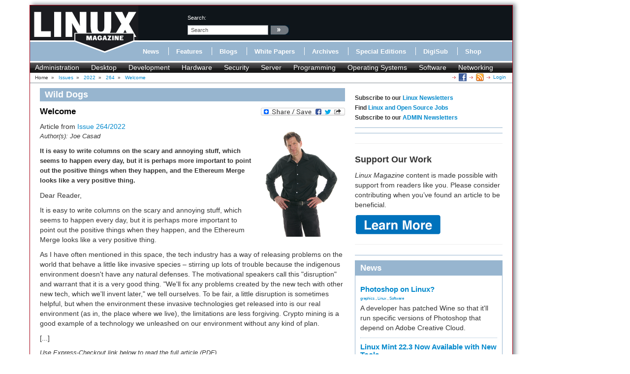

--- FILE ---
content_type: text/html; charset=utf-8
request_url: https://www.linux-magazine.com/index.php/Issues/2022/264/Welcome
body_size: 9645
content:
<!DOCTYPE html>
<html xmlns="http://www.w3.org/1999/xhtml" xml:lang="en-US" lang="en-US" xmlns:fb="http://www.facebook.com/2008/fbml">
<head>        
    



                        	            <meta name="author" content="Joe Casad" />

    





<title>Welcome &raquo; Linux Magazine</title>
        	            
    <link rel="canonical" href="http://www.linux-magazine.com/Issues/2022/264/Welcome" />
<meta name="description" content="It is easy to write columns on the scary and annoying stuff, which seems to happen every day, but it is perhaps more important to point out the pos..." />
<meta http-equiv="Content-Type" content="text/html; charset=utf-8" /><meta name="viewport" content="width=device-width, initial-scale=1.0" />


<meta name="revisit-after" content="1 days">

<meta property="og:description" content="It is easy to write columns on the scary and annoying stuff, which seems to happen every day, but it is perhaps more important to point out the pos..." />
<meta property="og:title" content="Welcome &raquo; Linux Magazine" />
<meta property="og:url" content="http://www.linux-magazine.com/Issues/2022/264/Welcome" />
<meta property="og:site_name" content="Linux Magazine" />


    <meta property="og:image" content="http://www.linux-magazine.com/design/linux_magazin_en/images/OGLogo.png" />
    <meta property="og:image:width" content="489" />
    <meta property="og:image:height" content="200" />
    <meta property="og:image:type" content="image/png" />
    <link rel="image_src" href="http://www.linux-magazine.com/design/linux_magazin_en/images/OGLogo.png" />

<!--[if lt IE 9 ]>
    <meta http-equiv="X-UA-Compatible" content="IE=8,chrome=1" />
<![endif]-->

<link rel="Alternate" type="application/rss+xml" title="RSS" href="/index.php/rss/feed/news" />
<link rel="Shortcut icon" href="/extension/lnm/design/linux_magazin_en/images/favicon.ico" type="image/x-icon" />


        <link rel="stylesheet" type="text/css" href="/var/linux_magazin/cache/public/stylesheets/08e5641c32e9fca06269b9f2cdb8cf54_all.css" />




<script defer data-api="/api/event" data-domain="linux-magazine.com" src="/js/script.js"></script>

<script type='text/javascript'><!--//<![CDATA[
    
	var ados_keywords = ados_keywords || [];
	if( location.protocol=='https:' ) {
	    ados_keywords.push('T:SSL');
	}
	else {
	    ados_keywords.push('T:HTTP');
	}
    

    	ados_keywords.push('S:Subpage');
    
        	    
    
//]]>--></script>
<script type='text/javascript'><!--//<![CDATA[
    
    function browserWidth() {
	var myWidth = 0;
	if( typeof( window.innerWidth ) == 'number' ) {
	    //Non-IE
	    myWidth = window.innerWidth;
	}
	else if( document.documentElement && document.documentElement.clientWidth ) {
	    //IE 6+ in 'standards compliant mode'
	    myWidth = document.documentElement.clientWidth;
	}
	else if( document.body && document.body.clientWidth ) {
	    //IE 4 compatible
	    myWidth = document.body.clientWidth;
	}
	return myWidth;
    }
    
//]]>--></script>

    
	<script type="text/javascript">
	    var p="http",d="static";
	    if(document.location.protocol=="https:"){p+="s";d="engine";}
	    var z=document.createElement("script");
	    z.type="text/javascript";
	    z.async=true;
	    z.src=p+"://"+d+".adzerk.net/ados.js";
	    var s=document.getElementsByTagName("script")[0];
	    s.parentNode.insertBefore(z,s);
	</script>
    

                <script type='text/javascript'><!--//<![CDATA[

	
	    var ados = ados || {};
	    ados.run = ados.run || [];
	    ados.run.push(function() {
	

	ados_setKeywords(ados_keywords.join(', '));

		    		    		    						    								    ados_add_placement(4669,20977,"zerkbanner_rectangle",5);
					    		    		    		    		    	
            
            if (browserWidth() >= 768)
            {
                ados_add_placement(
                    4669,
                    20977,
                    "zerkbanner_leaderboard",
                    4).setZone(16033);
            }            
            else {
                ados_add_placement(
                    4669,
                    20977,
                    "zerkbanner_mobile_top",
                    23).setZone();
            }                    
            
            ados_add_placement(
                4669,
                20977,
                "zerkbanner_rectangle",
                5 ).setZone(16034);

        
            
            if (browserWidth() >= 979)
            {
                ados_add_placement(
                    4669,
                    20977,
                    "zerkbanner_skyscraper",
                    6).setZone(16035);
            }                    
            
            if (browserWidth() >= 979)
            {
                ados_add_placement(
                    4669,
                    20977,
                    "zerkbanner_skyscraper_2",
                    6).setZone(16036);
            }                    
            
            ados_add_placement(
                4669,
                20977,
                "zerkbanner_bottom_full",
                [3,20] ).setZone(16097);

        
            
            ados_add_placement(
                4669,
                20977,
                "zerkbanner_masthead",
                20 ).setZone(16206);

        
            
            ados_add_placement(
                4669,
                20977,
                "zerkbanner_button_2",
                14 ).setZone(16097);

        
            
            ados_add_placement(
                4669,
                20977,
                "zerkbanner_left_menue_button",
                14 ).setZone(16204);

        
            
            ados_add_placement(
                4669,
                20977,
                "zerkbanner_var_zone",
                20 ).setZone(16205);

        
            
            ados_add_placement(
                4669,
                20977,
                "zerkbanner_tracking",
                20 ).setZone(20871);

        
    
	ados_load();
    
	});
    
    //]]>--></script>
</head>
<body>
<div id="Body">
    
	
    <div class="leaderboard span12">
        <!-- Aqua Ad Server Asynchronous JS Tag - Generated with Revive Adserver v5.5.2 -->
        <ins data-revive-zoneid="12070" data-revive-id="fa8c6c9da7f33852f7097c4a94da1070"></ins>
        <script async src="//servedby.aqua-adserver.com/asyncjs.php"></script>
    </div>
    <div id="Skyscraper" class="hidden-phone hidden-tablet">
        <div class="skyscraper hidden-phone hidden-tablet">
            <!-- Aqua Ad Server Asynchronous JS Tag - Generated with Revive Adserver v5.5.2 -->
            <ins data-revive-zoneid="12080" data-revive-id="fa8c6c9da7f33852f7097c4a94da1070"></ins>
            <script async src="//servedby.aqua-adserver.com/asyncjs.php"></script>
        </div>
        <div class="skyscraper_2 hidden-phone hidden-tablet">
            <!-- Aqua Ad Server Asynchronous JS Tag - Generated with Revive Adserver v5.5.2 -->
            <ins data-revive-zoneid="12081" data-revive-id="fa8c6c9da7f33852f7097c4a94da1070"></ins>
            <script async src="//servedby.aqua-adserver.com/asyncjs.php"></script>
        </div>
    </div>

    <div id="Stage">
	<header>
	    <div class="container">
		<div class="row">
		    <div class="span12">
			<div class="row" id="HeaderTop">
			    <div class="span3" id="Logo">
				<a href="/index.php"><img src="/extension/lnm/design/linux_magazin_en/images/LinuxInt-outline_220-97.png" title="" alt="" /></a>			    </div>
			    <div class="span9" id="HeaderRight">
				<div class="row">
				    <div class="span1">
					&nbsp;
				    </div>

				    <div class="span3" id="Search">
					<div id="searchbox">
    <form action="/index.php/content/search">
	<label>search:</label>
        <input  onfocus="if (value == 'search') {value=''}" onblur="if (value== '') {value='search'}"  name="SearchText" value="search" id="searchtext" class="input_top" type="text" />
		    <input onclick="_gaq.push(['_trackEvent', 'header-search', 'search', 'image-link'])" type="image" class="searchimage" src="/extension/lnm/design/linux_magazin_en/images/icons/pfeil_schwarz.gif" alt="search:" />
			<div id="header-autocomplete-rs"></div>
    </form>
</div>


<script type="text/javascript">
jQuery('#header-autocomplete-rs').css('width', jQuery('input#searchtext').width() + 60);
var autocomplete = new eZAJAXAutoComplete({    url: '/index.php/ezjscore/call/ezfind::autocomplete',
    inputid: 'searchtext',
    containerid: 'header-autocomplete-rs',
    minquerylength: 2,
    resultlimit: 10});
</script>
				    </div>
				    <div class="span2 hidden-tablet hidden-phone" id="Claim">
					            <div id="zerkbanner_button_2" class="hidden-tablet hidden-phone button_2">
        
    
</div>				    </div>
				</div>
				<div class="row">
				    <div class="span12" id="Menue">
					
<ul>
    		    		
		    <li><a onclick="_gaq.push(['_trackEvent', 'menue', 'Online/News', 'text-link'])" href="/index.php/Online/News" class="toplinks ">News</a></li>			    <li class="delimiter"></li>		    		
		    <li><a onclick="_gaq.push(['_trackEvent', 'menue', 'Online/Features', 'text-link'])" href="/index.php/Online/Features" class="toplinks ">Features</a></li>			    <li class="delimiter"></li>		    		
		    <li><a onclick="_gaq.push(['_trackEvent', 'menue', 'Online/Blogs', 'text-link'])" href="/index.php/Online/Blogs" class="toplinks ">Blogs</a></li>			    <li class="delimiter"></li>		    		
		    <li><a onclick="_gaq.push(['_trackEvent', 'menue', 'Online/White-Papers', 'text-link'])" href="/index.php/Online/White-Papers" class="toplinks ">White Papers</a></li>			    <li class="delimiter"></li>		    		
		    <li><a onclick="_gaq.push(['_trackEvent', 'menue', 'Issues', 'text-link'])" href="/index.php/Issues" class="toplinks active">Archives</a></li>			    <li class="delimiter"></li>		    		
		    <li><a onclick="_gaq.push(['_trackEvent', 'menue', 'Resources/Special-Editions', 'text-link'])" href="/index.php/Resources/Special-Editions" class="toplinks ">Special Editions</a></li>			    <li class="delimiter"></li>		    		
		    <li><a onclick="_gaq.push(['_trackEvent', 'menue', 'lnmshop/start', 'text-link'])" href="/index.php/lnmshop/start" class="toplinks ">DigiSub</a></li>			    <li class="delimiter"></li>		    		
		    <li><a onclick="_gaq.push(['_trackEvent', 'menue', 'http://www.sparkhaus-shop.com?utm_source=LPM&utm_medium=Link&utm_campaign=SHOP', 'text-link'])" href="http://www.sparkhaus-shop.com?utm_source=LPM&amp;utm_medium=Link&amp;utm_campaign=SHOP" target="_blank" class="toplinks ">Shop</a></li>			    </ul>
				    </div>
				</div>
			    </div>
			</div>
			<div class="row" id="Tagmenue">
			    <div class="span12">
				                    <ul class="level1">
		    <li class="menu-level-0">        	<a onclick="_gaq.push(['_trackEvent', 'tagmenue', '[1] Administration', 'text-link'])" href="/index.php/tags/view/administration">Administration</a>
        </li>
		    <li class="menu-level-0">        	<a onclick="_gaq.push(['_trackEvent', 'tagmenue', '[1] Desktop', 'text-link'])" href="/index.php/tags/view/desktop">Desktop</a>
        </li>
		    <li class="menu-level-0">        	<a onclick="_gaq.push(['_trackEvent', 'tagmenue', '[1] Development', 'text-link'])" href="/index.php/tags/view/web+development">Development</a>
        </li>
		    <li class="menu-level-0">        	<a onclick="_gaq.push(['_trackEvent', 'tagmenue', '[1] Hardware', 'text-link'])" href="/index.php/tags/view/hardware">Hardware</a>
        </li>
		    <li class="menu-level-0">        	<a onclick="_gaq.push(['_trackEvent', 'tagmenue', '[1] Security', 'text-link'])" href="/index.php/tags/view/security">Security</a>
        </li>
		    <li class="menu-level-0">        	<a onclick="_gaq.push(['_trackEvent', 'tagmenue', '[1] Server', 'text-link'])" href="/index.php/tags/view/administration/server">Server</a>
        </li>
		    <li class="menu-level-0">        	<a onclick="_gaq.push(['_trackEvent', 'tagmenue', '[1] Programming', 'text-link'])" href="/index.php/tags/view/programming">Programming</a>
        </li>
		    <li class="menu-level-0">        	<a onclick="_gaq.push(['_trackEvent', 'tagmenue', '[1] Operating Systems', 'text-link'])" href="/index.php/tags/view/operating systems">Operating Systems</a>
        </li>
		    <li class="menu-level-0">        	<a onclick="_gaq.push(['_trackEvent', 'tagmenue', '[1] Software', 'text-link'])" href="/index.php/tags/view/software">Software</a>
        </li>
		    <li class="menu-level-0">        	<a onclick="_gaq.push(['_trackEvent', 'tagmenue', '[1] Networking', 'text-link'])" href="/index.php/tags/view/networking">Networking</a>
        </li>
	    </ul>
        
			    </div>
			</div>
			<div class="row">
			    <div class="span12" id="Breadcrumb">
				<div itemscope itemtype="http://data-vocabulary.org/Breadcrumb">

    
        		    Home
        	            	    		&nbsp;<span class="separator">&#187;</span>&nbsp;
	    			    	    
	    
	    	    	    	    	        	        <a class="path" href="/index.php/Issues" itemprop="url"><span itemprop="title">Issues</span></a>
	    		            	    		&nbsp;<span class="separator">&#187;</span>&nbsp;
	    			    	    
	    
	    	    	    	    	        	        <a class="path" href="/index.php/Issues/2022" itemprop="url"><span itemprop="title">2022</span></a>
	    		            	    		&nbsp;<span class="separator">&#187;</span>&nbsp;
	    			    	    
	    
	    	    	    	    	        	        <a class="path" href="/index.php/Issues/2022/264" itemprop="url"><span itemprop="title">264</span></a>
	    		            	    		&nbsp;<span class="separator">&#187;</span>&nbsp;
	    			    	    
	    
	    	    	    	    	        <a class="path" href="#" itemprop="url"><span itemprop="title">Welcome</span></a>
	    		                    <div class="link">
			    <a class="login" href="/index.php/user/login" title="Logout">Login</a>
	    </div><div class="link"><a href="/index.php/rss/feed/lmi_news" title="The latest Linux and Open Source News" target="_blank"><img src="/extension/bootstrap/design/bootstrap/images/icons/feedIcon16.png" width="16" height="16" alt="The latest Linux and Open Source News"/></a></div><div class="link"><a href="https://www.facebook.com/linuxpromagazine" target="_blank" title="Linux Magazine on Facebook"><img src="/extension/bootstrap/design/bootstrap/images/facebook_icon.png" width="16" height="16" alt="Linux Magazine on Facebook"/></a></div></div>
			    </div>
			</div>
		    </div>
		</div>
	    </div>
	</header>
	    <div class="container" id="mainContent">		<div id="main-position" class="row">
		    
            <!-- Aqua Ad Server Asynchronous JS Tag - Generated with Revive Adserver v5.5.2 -->
            <ins data-revive-zoneid="12104" data-revive-id="fa8c6c9da7f33852f7097c4a94da1070"></ins>
            <script async src="//servedby.aqua-adserver.com/asyncjs.php"></script>
		</div>
		<div class="row">
		    					    		    			<div id="ContentLeft" class="span8">
			    
<div class="full article">
    <h2>
		        Wild Dogs	    </h2>
    <div class="full-content">
		    <div class="social_bookmarks">
    <div style="display: inline; padding-top: 5px;">
	<a class="FlattrButton" style="display:none;" title="Welcome" rev="flattr;uid:lnmusa;button:compact;category:text;tags:linux,magazine,linux-magazine;" href="http://www.linux-magazine.com/Issues/2022/264/Welcome">
	    It is easy to write columns on the scary and annoying stuff, which seems to happen every day, but it is perhaps more important to point out the positive things when they happen, and the Ethereum Merge looks like a very positive thing.
	</a>
    </div>
    <a class="a2a_dd" href="http://www.addtoany.com/share_save?linkurl=http%3A%2F%2Fwww.linux-magazin.de%2F&amp;linkname=linux-magazine.com"><img src="http://static.addtoany.com/buttons/share_save_171_16.png" width="171" height="16" border="0" alt="Share"/></a>
    
	<script type="text/javascript">
	    var a2a_config = a2a_config || {};
	    a2a_config.linkname = "Welcome";
	    a2a_config.linkurl = "https://www.linux-magazine.com/index.php/Issues/2022/264/Welcome";
	</script>
	<script type="text/javascript" src="http://static.addtoany.com/menu/page.js"></script>
    
</div>

	    <h1>    Welcome</h1>
	    		<div class="leadimage">
		    




            
 
    
    




        	<img src="/var/linux_magazin/storage/images/issues/2022/264/welcome/casad_joe_2.png/812102-1-eng-US/Casad_Joe_2.png1_medium.png" itemprop="image" alt="">
        		    		</div>
	    	    	    	        <div class="attribute-issue">
		    Article from <a href="/index.php/Issues/2022/264">Issue 264/2022</a>
	        </div>
	    	    		

                <div class="author">
		    	    	    	    	    	    			    	    

	    Author(s): 	    		<span class="author" itemprop="author">Joe Casad</span>
	    	    	    </div>
	    	    <div class="article_intro">
		    <p>It is easy to write columns on the scary and annoying stuff, which seems to happen every day, but it is perhaps more important to point out the positive things when they happen, and the Ethereum Merge looks like a very positive thing.</p>
	    </div>
			    	    	    	            	<div class="article_body">
        	    <p>Dear Reader,</p><p>It is easy to write columns on the scary and annoying stuff, which seems to happen every day, but it is perhaps more important to point out the positive things when they happen, and the Ethereum Merge looks like a very positive thing.</p><p>As I have often mentioned in this space, the tech industry has a way of releasing problems on the world that behave a little like invasive species – stirring up lots of trouble because the indigenous environment doesn't have any natural defenses. The motivational speakers call this &quot;disruption&quot; and warrant that it is a very good thing. &quot;We'll fix any problems created by the new tech with other new tech, which we'll invent later,&quot; we tell ourselves. To be fair, a little disruption is sometimes helpful, but when the environment these invasive technologies get released into is our real environment (as in, the place where we live), the limitations are less forgiving. Crypto mining is a good example of a technology we unleashed on our environment without any kind of plan.</p>
        	    <p>[...]</p>
        	    <div class="attribute-advice">Use Express-Checkout link below to read the full article (PDF).</div>
        	</div>
	    		        <div id="articlebox">

		    <div class="articlebox row">
		<h2>Buy this article as PDF</h2>
		<div class="span8">
		    <div class="row express">
			<div class="span2 description">Express-Checkout as PDF</div>
			<div class="span2">
			    			</div>
			<div class="span2">
			    Price $2.95<br/> <span class="vat">(incl. VAT)</span>
			</div>
			<div class="span2">
			    
	
				
	<form action="https://www.paypal.com/cgi-bin/webscr" method="POST" target="_blank">
	<INPUT TYPE="hidden" name="charset" value="utf-8">
	<input type="hidden" name="cmd" value="_xclick">
	<input type="hidden" name="business" value="payment@linuxnewmedia.com">
	<input type="hidden" name="item_name" value="[LMI]: Welcome">
	<input type="hidden" name="item_number" value="93646">
	<input type="hidden" name="amount" value="2.95">
	<input type="hidden" name="tax" value="0">
	<input type="hidden" name="no_shipping" value="0">
	<input type="hidden" name="no_note" value="1">
	<input type="hidden" name="custom" value="1769442720"><!-- customtag -->
	<input type="hidden" name="currency_code" value="USD">
	<input type="hidden" name="lc" value="US">
	<input type="hidden" name="bn" value="PP-BuyNowBF">
	<input type="hidden" name="notify_url" value="http://www.linux-magazine.com/paypal/ipn">
	<input type="hidden" name="return" value="https://www.linux-magazine.com/paypal/return">
	<input type="image" onclick="_gaq.push(['_trackEvent', 'PayPal', 'articlebox', 'Welcome'])" src="/extension/lnm_paypal/design/standard/images/paypal_button.gif" border="0" name="submit" alt="Make payments with PayPal">
	<!-- img alt="" border="0" src="https://www.sandbox.paypal.com/de_DE/i/scr/pixel.gif" width="1" height="1"/ -->
	</form>
			    			</div>
		    </div>
		</div>
	    </div>
		<div class="articlebox row">
	    <h2>Buy Linux Magazine</h2>
	    <div class="span8">
		<div class="row single">
		    <div class="span2 description">SINGLE ISSUES</div>
		    <div class="span2"><a onclick="_gaq.push(['_trackEvent', 'articlebox', 'Order-Print-Issue', 'Welcome', 'text-link'])" target="_blank" title="Linux Magazine Print Issues" href="http://www.sparkhaus-shop.com/magazines/linux-magazine-linux-pro-magazine/back-issues.html?utm_source=LMI&utm_medium=Link&utm_content=ArticleUpsellingBox&utm_campaign=LMIBackissue"><span>Print Issues</span></a></div>
		    <div class="span2"><a onclick="_gaq.push(['_trackEvent', 'articlebox', 'Order-Digital-Issue', 'Welcome', 'text-link'])" target="_blank" title="Linux Magazine Digital Issues" href="http://www.sparkhaus-shop.com/magazines/linux-magazine-linux-pro-magazine/digital-issues.html?utm_source=LMI&utm_medium=Link&utm_content=ArticleUpsellingBox&utm_campaign=LMIDigitalIssue"><span>Digital Issues</span></a></div>
		    <div class="span2">&nbsp;</div>
		</div>
				    <div class="row subs">
			<div class="span2 description">SUBSCRIPTIONS</div>
			<div class="span2">
			    				<a onclick="_gaq.push(['_trackEvent', 'articlebox', 'Order-Print-Subscription', 'Welcome', 'text-link'])" target="_blank" title="Linux Magazine Print Subscriptions" href="http://www.sparkhaus-shop.com/magazines/linux-magazine-linux-pro-magazine/full-subscription.html?utm_source=LMI&utm_medium=Link&utm_content=ArticleUpsellingBox&utm_campaign=LMISubscription"><span>Print Subs</span></a>
			    			</div>
			<div class="span2">
			    				<a onclick="_gaq.push(['_trackEvent', 'articlebox', 'Order-Digital-Subscription', 'Welcome', 'text-link'])" target="_blank" title="Linux Magazine Digital Subscriptions" href="http://www.sparkhaus-shop.com/magazines/linux-magazine-linux-pro-magazine/digital-subscription.html?utm_source=LMI&utm_medium=Link&utm_content=ArticleUpsellingBox&utm_campaign=LMIDigisub"><span>Digisubs</span></a>
			    			</div>
			<div class="span2">&nbsp;</div>
		    </div>
						    <div class="row apps">
			<div class="span2 description">TABLET &amp; SMARTPHONE APPS</div>
			<div class="span2">
			    				<a onclick="_gaq.push(['_trackEvent', 'articlebox', 'Apps-iTunes', 'Welcome', 'image-link'])" target="_blank" href="https://itunes.apple.com/us/app/linux-pro-magazine/id581202149" title="Linux Magazine on iTunes"><img alt="" src="/extension/lnm_upselling/design/bootstrap/images/Download_on_the_App_Store_Badge_US-UK_135x40.png"></a>
			    			</div>
			<div class="span2">
			    				<a onclick="_gaq.push(['_trackEvent', 'articlebox', 'Apps-Android-US', 'Welcome', 'image-link'])" target="_blank" href="https://play.google.com/store/newsstand/details?id=CAow-vqbBw" title="Linux Magazine on Google Play Magazines"><img width="102" height="35" alt="Get it on Google Play" src="https://developer.android.com/images/brand/en_generic_rgb_wo_45.png"></a><p>US / Canada</p>
			    			</div>
			<div class="span2">
			    				<a onclick="_gaq.push(['_trackEvent', 'articlebox', 'Apps-Android-UK', 'Welcome', 'image-link'])" target="_blank" href="https://play.google.com/store/newsstand/details?id=CAow-fqbBw" title="Linux Magazine on Google Play Magazines"><img width="102" height="35" alt="Get it on Google Play" src="https://developer.android.com/images/brand/en_generic_rgb_wo_45.png"></a>
				<p>UK / Australia</p>
			    			</div>
		    </div>
			    </div>
	</div>
    </div>
	            <div class="attribute-relatedcontent">
    <h2>Related content</h2>
    <ul>
		            	<li class="float-break">
		            								        		    <a onclick="_gaq.push(['_trackEvent', 'related-content', 'Issues/2022/258/The-Impact-of-Crypto-Mining', 'text-link'])" href="/index.php/Issues/2022/258/The-Impact-of-Crypto-Mining" title="The Impact of Crypto Mining">The Impact of Crypto Mining</a>
									<div class="attribute-intro">    <p>With climate change wreaking havoc across the planet, we were just beginning to think about how we could use our technology to conserve fuel and reduce our carbon footprint. Then along came crypto mining.</p>
</div>
			<div class="more">
			            			<a onclick="_gaq.push(['_trackEvent', 'related-content', 'Issues/2022/258/The-Impact-of-Crypto-Mining', 'more-link'])" href="/index.php/Issues/2022/258/The-Impact-of-Crypto-Mining" title="The Impact of Crypto Mining">more &raquo;</a>
			    			    			</div>
		            	    <!--100-->
        	</li>
        		    		            	<li class="float-break">
		            								        		    <a onclick="_gaq.push(['_trackEvent', 'related-content', 'Issues/2022/256/Ethereum-and-Smart-Contracts', 'text-link'])" href="/index.php/Issues/2022/256/Ethereum-and-Smart-Contracts" title="Ethereum and Smart Contracts">Ethereum and Smart Contracts</a>
									<div class="attribute-intro">    <p>The Ethereum cryptocurrency system lets you build programs into the blockchain to orchestrate complex transactions and document results. We'll show you how to get started with Ethereum's smart contracts.</p>
</div>
			<div class="more">
			            			<a onclick="_gaq.push(['_trackEvent', 'related-content', 'Issues/2022/256/Ethereum-and-Smart-Contracts', 'more-link'])" href="/index.php/Issues/2022/256/Ethereum-and-Smart-Contracts" title="Ethereum and Smart Contracts">more &raquo;</a>
			    			    			</div>
		            	    <!--30-->
        	</li>
        		    		            	<li class="float-break">
		            								        		    <a onclick="_gaq.push(['_trackEvent', 'related-content', 'Issues/2024/285/Mining-Litecoin', 'text-link'])" href="/index.php/Issues/2024/285/Mining-Litecoin" title="Mining Litecoin">Mining Litecoin</a>
									<div class="attribute-intro">    <p>Although not as popular as headliners like Bitcoin and Ethereum, Litecoin is one of the oldest cryptocurrencies, and it offers some useful features, such as dual-mining with Dogecoin.</p>
</div>
			<div class="more">
			            			<a onclick="_gaq.push(['_trackEvent', 'related-content', 'Issues/2024/285/Mining-Litecoin', 'more-link'])" href="/index.php/Issues/2024/285/Mining-Litecoin" title="Mining Litecoin">more &raquo;</a>
			    			    			</div>
		            	    <!--22-->
        	</li>
        		    		    		    	    </ul>
</div>	
	            
    	<div id="disqus_thread"></div>
	<script type="text/javascript">
	    
	    var disqus_shortname = 'linuxpromagazine';
	    var disqus_identifier = 104704;
	    var disqus_url = "https://www.linux-magazine.com/index.php/Issues/2022/264/Welcome";
	    var disqus_title = "Welcome";
	    
		(function() {
		    var dsq = document.createElement('script'); dsq.type = 'text/javascript'; dsq.async = true;
		    dsq.src = 'http://' + disqus_shortname + '.disqus.com/embed.js';
		    (document.getElementsByTagName('head')[0] || document.getElementsByTagName('body')[0]).appendChild(dsq);
		})();
	    
	</script>
	<noscript>Please enable JavaScript to view the <a href="http://disqus.com/?ref_noscript">comments powered by Disqus.</a></noscript>
	<a href="http://disqus.com" class="dsq-brlink">comments powered by <span class="logo-disqus">Disqus</span></a>
    
    </div>
</div>


			</div>
			<div id="ContentRight" class="span4">
			                                                                                	                
    		    <div class="block ads">
    	<h6>Subscribe to our <a href="https://us2.list-manage.com/subscribe?u=1c76cb37f73773b4962ae429b&id=15836edcb2" target="_blank">Linux Newsletters</a><br>
Find <a href="https://opensourcejobhub.com/" target="_blank">Linux and Open Source Jobs</a><br>
Subscribe to our <a href="https://us2.list-manage.com/subscribe?u=1c76cb37f73773b4962ae429b&id=6820c9c211" target="_blank">ADMIN Newsletters</a></h6>
    </div>
		    	    <div class="block-separator"></div>
			    		    
<div id="rectangle" class="block adzerk  ">
    
    <div class="block-content">
	            <div id="zerkbanner_rectangle" class="">
        
    
</div>    </div>
    <div class="clear"></div>
</div>

		    	    <div class="block-separator"></div>
			    <div class="block ads">
    	<!-- Aqua Ad Server Asynchronous JS Tag - Generated with Revive Adserver
v5.5.3 -->
<ins data-revive-zoneid="12076"
data-revive-id="fa8c6c9da7f33852f7097c4a94da1070"></ins>
<script async src="//servedby.aqua-adserver.com/asyncjs.php"></script>
    </div>
		    	    <div class="block-separator"></div>
			    <div class="block ads">
    	<hr>
<h1>Support Our Work</h1>
<p><I>Linux Magazine</I> content is made possible with support from readers like you. Please consider contributing when you’ve found an article to be beneficial.</p>

<a href="https://www.linux-magazine.com/Support-Our-Work">
	   <img src="https://www.linux-magazine.com/var/linux_magazin/storage/images/media/linux-magazine-eng-us/images/misc/learn-more/834592-1-eng-US/Learn-More_medium.png" alt="Learn More">
	</a>

<hr>

    </div>
		    	    <div class="block-separator"></div>
			                        		    <div class="block block-latest_content_auto block-news">
    <h2>News</h2>    <div class="block-content">
	<ul>
	    				    				<li>
		    					    		    <h3><a href="/index.php/Online/News/Photoshop-on-Linux">    Photoshop on Linux?</a></h3>
		    					    		        			
			        			
			        			
			    <div class="tags">
    
    		        	<a onclick="_gaq.push(['_trackEvent', 'taglist', '[2] graphics', 'text-link'])" href="/index.php/tags/view/Desktop/graphics">graphics</a>
        		    , 		        	<a onclick="_gaq.push(['_trackEvent', 'taglist', '[2] Linux', 'text-link'])" href="/index.php/tags/view/Operating+Systems/Linux">Linux</a>
        		    , 		        	<a onclick="_gaq.push(['_trackEvent', 'taglist', '[1] Software', 'text-link'])" href="/index.php/tags/view/Software">Software</a>
        		    </div>
		    			    <p>A developer has patched Wine so that it'll run specific versions of Photoshop that depend on Adobe Creative Cloud.</p>
		    		</li>
			    				    				<li>
		    					    		    <h3><a href="/index.php/Online/News/Linux-Mint-22.3-Now-Available-with-New-Tools">    Linux Mint 22.3 Now Available with New Tools</a></h3>
		    					    		        			
			        			
			        			
			    <div class="tags">
    
    		        	<a onclick="_gaq.push(['_trackEvent', 'taglist', '[1] Administration', 'text-link'])" href="/index.php/tags/view/Administration">Administration</a>
        		    , 		        	<a onclick="_gaq.push(['_trackEvent', 'taglist', '[3] Linux mint', 'text-link'])" href="/index.php/tags/view/Operating+Systems/Linux/Linux+mint">Linux mint</a>
        		    , 		        	<a onclick="_gaq.push(['_trackEvent', 'taglist', '[1] Tools', 'text-link'])" href="/index.php/tags/view/Tools">Tools</a>
        		    </div>
		    			    <p>Linux Mint 22.3 has been released with a pair of new tools for system admins and some pretty cool new features.</p>
		    		</li>
			    				    				<li>
		    					    		    <h3><a href="/index.php/Online/News/New-Linux-Malware-Targets-Cloud-Based-Linux-Installations">    New Linux Malware Targets Cloud-Based Linux Installations</a></h3>
		    					    		        			
			        			
			        			
			    <div class="tags">
    
    		        	<a onclick="_gaq.push(['_trackEvent', 'taglist', '[1] Cloud', 'text-link'])" href="/index.php/tags/view/Cloud">Cloud</a>
        		    , 		        	<a onclick="_gaq.push(['_trackEvent', 'taglist', '[2] Linux', 'text-link'])" href="/index.php/tags/view/Operating+Systems/Linux">Linux</a>
        		    , 		        	<a onclick="_gaq.push(['_trackEvent', 'taglist', '[2] malware', 'text-link'])" href="/index.php/tags/view/Security/malware">malware</a>
        		    </div>
		    			    <p>VoidLink, a new Linux malware, should be of real concern because of its stealth and customization.</p>
		    		</li>
			    				    				<li>
		    					    		    <h3><a href="/index.php/Online/News/Say-Goodbye-to-Middle-Mouse-Paste">    Say Goodbye to Middle-Mouse Paste</a></h3>
		    					    		        			
			        			
			        			
			    <div class="tags">
    
    		        	<a onclick="_gaq.push(['_trackEvent', 'taglist', '[3] Firefox', 'text-link'])" href="/index.php/tags/view/Software/Browser/Firefox">Firefox</a>
        		    , 		        	<a onclick="_gaq.push(['_trackEvent', 'taglist', '[2] Gnome', 'text-link'])" href="/index.php/tags/view/Desktop/Gnome">Gnome</a>
        		    , 		        	<a onclick="_gaq.push(['_trackEvent', 'taglist', '[1] Security', 'text-link'])" href="/index.php/tags/view/Security">Security</a>
        		    </div>
		    			    <p>Both Gnome and Firefox have proposed getting rid of a long-time favorite Linux feature.</p>
		    		</li>
			    				    				<li>
		    					    		    <h3><a href="/index.php/Online/News/Manjaro-26.0-Primary-Desktop-Environments-Default-to-Wayland">    Manjaro 26.0 Primary Desktop Environments Default to Wayland</a></h3>
		    					    		        			
			        			
			        			
			    <div class="tags">
    
    		        	<a onclick="_gaq.push(['_trackEvent', 'taglist', '[1] Desktop', 'text-link'])" href="/index.php/tags/view/Desktop">Desktop</a>
        		    , 		        	<a onclick="_gaq.push(['_trackEvent', 'taglist', '[3] Manjaro Linux', 'text-link'])" href="/index.php/tags/view/Operating+Systems/Linux/Manjaro+Linux">Manjaro Linux</a>
        		    , 		        	<a onclick="_gaq.push(['_trackEvent', 'taglist', '[2] Wayland', 'text-link'])" href="/index.php/tags/view/Desktop/Wayland">Wayland</a>
        		    </div>
		    			    <p>If you want to stick with X.Org, you'll be limited to the desktop environments you can choose.</p>
		    		</li>
			    				    				<li>
		    					    		    <h3><a href="/index.php/Online/News/Mozilla-Plans-to-AI-ify-Firefox">    Mozilla Plans to AI-ify Firefox</a></h3>
		    					    		        			
			        			
			        			
			    <div class="tags">
    
    		        	<a onclick="_gaq.push(['_trackEvent', 'taglist', '[2] Artificial Intelligence', 'text-link'])" href="/index.php/tags/view/HPC/Artificial+Intelligence">Artificial Inte...</a>
        		    , 		        	<a onclick="_gaq.push(['_trackEvent', 'taglist', '[3] Firefox', 'text-link'])" href="/index.php/tags/view/Software/Browser/Firefox">Firefox</a>
        		    , 		        	<a onclick="_gaq.push(['_trackEvent', 'taglist', '[2] privacy', 'text-link'])" href="/index.php/tags/view/Security/privacy">privacy</a>
        		    </div>
		    			    <p>With a new CEO in control, Mozilla is doubling down on a strategy of trust, all the while leaning into AI.</p>
		    		</li>
			    				    				<li>
		    					    		    <h3><a href="/index.php/Online/News/Gnome-Says-No-to-AI-Generated-Extensions">    Gnome Says No to AI-Generated Extensions</a></h3>
		    					    		        			
			        			
			        			
			    <div class="tags">
    
    		        	<a onclick="_gaq.push(['_trackEvent', 'taglist', '[2] Artificial Intelligence', 'text-link'])" href="/index.php/tags/view/HPC/Artificial+Intelligence">Artificial Inte...</a>
        		    , 		        	<a onclick="_gaq.push(['_trackEvent', 'taglist', '[2] Gnome', 'text-link'])" href="/index.php/tags/view/Desktop/Gnome">Gnome</a>
        		    , 		        	<a onclick="_gaq.push(['_trackEvent', 'taglist', '[2] LLM', 'text-link'])" href="/index.php/tags/view/HPC/LLM">LLM</a>
        		    </div>
		    			    <p>If you're a developer wanting to create a new Gnome extension, you'd best set aside that AI code generator, because the extension team will have none of that.</p>
		    		</li>
			    				    				<li>
		    					    		    <h3><a href="/index.php/Online/News/Parrot-OS-Switches-to-KDE-Plasma-Desktop">    Parrot OS Switches to KDE Plasma Desktop</a></h3>
		    					    		        			
			        			
			        			
			    <div class="tags">
    
    		        	<a onclick="_gaq.push(['_trackEvent', 'taglist', '[2] Linux', 'text-link'])" href="/index.php/tags/view/Operating+Systems/Linux">Linux</a>
        		    , 		        	<a onclick="_gaq.push(['_trackEvent', 'taglist', '[3] Parrot OS', 'text-link'])" href="/index.php/tags/view/Operating+Systems/Linux/Parrot+OS">Parrot OS</a>
        		    , 		        	<a onclick="_gaq.push(['_trackEvent', 'taglist', '[3] Plasma', 'text-link'])" href="/index.php/tags/view/Desktop/KDE/Plasma">Plasma</a>
        		    </div>
		    			    <p>Yet another distro is making the move to the KDE Plasma desktop.</p>
		    		</li>
			    				    				<li>
		    					    		    <h3><a href="/index.php/Online/News/TUXEDO-Announces-Gemini-17">    TUXEDO Announces Gemini 17</a></h3>
		    					    		        			
			        			
			        			
			    <div class="tags">
    
    		        	<a onclick="_gaq.push(['_trackEvent', 'taglist', '[1] Hardware', 'text-link'])" href="/index.php/tags/view/Hardware">Hardware</a>
        		    , 		        	<a onclick="_gaq.push(['_trackEvent', 'taglist', '[2] laptop', 'text-link'])" href="/index.php/tags/view/open+hardware/laptop">laptop</a>
        		    , 		        	<a onclick="_gaq.push(['_trackEvent', 'taglist', '[2] Linux', 'text-link'])" href="/index.php/tags/view/Operating+Systems/Linux">Linux</a>
        		    </div>
		    			    <p>TUXEDO Computers has released the fourth generation of its Gemini laptop with plenty of updates.</p>
		    		</li>
			    				    				<li>
		    					    		    <h3><a href="/index.php/Online/News/Two-New-Distros-Adopt-Enlightenment">    Two New Distros Adopt Enlightenment</a></h3>
		    					    		        			
			        			
			        			
			    <div class="tags">
    
    		        	<a onclick="_gaq.push(['_trackEvent', 'taglist', '[1] Desktop', 'text-link'])" href="/index.php/tags/view/Desktop">Desktop</a>
        		    , 		        	<a onclick="_gaq.push(['_trackEvent', 'taglist', '[2] Enlightenment', 'text-link'])" href="/index.php/tags/view/Desktop/Enlightenment">Enlightenment</a>
        		    , 		        	<a onclick="_gaq.push(['_trackEvent', 'taglist', '[2] Linux', 'text-link'])" href="/index.php/tags/view/Operating+Systems/Linux">Linux</a>
        		    </div>
		    			    <p>MX Moksha and AV Linux 25 join ranks with Bodhi Linux and embrace the Enlightenment desktop.</p>
		    		</li>
			    	</ul>
    </div>
</div>
		    	    <div class="block-separator"></div>
			    <div class="block block-tag_cloud block-tag_cloud">
    <h2>Tag Cloud</h2>    <div class="block-content">
	
		    		<div class="full full-tagcloud">
    		    		    		    		    		    		    		    		    		    		    		    		    		    		    		            			    <a href="/index.php/tags/view/Administration" style="font-size: 131.82674199623%" title="425 objects tagged with 'Administration'">Administration</a>
	    			    <a href="/index.php/tags/view/Community" style="font-size: 194.35028248588%" title="757 objects tagged with 'Community'">Community</a>
	    			    <a href="/index.php/tags/view/Desktop" style="font-size: 100%" title="256 objects tagged with 'Desktop'">Desktop</a>
	    			    <a href="/index.php/tags/view/Events" style="font-size: 112.24105461394%" title="321 objects tagged with 'Events'">Events</a>
	    			    <a href="/index.php/tags/view/Hardware" style="font-size: 139.73634651601%" title="467 objects tagged with 'Hardware'">Hardware</a>
	    			    <a href="/index.php/tags/view/Operating+Systems/Linux" style="font-size: 200%" title="787 objects tagged with 'Linux'">Linux</a>
	    			    <a href="/index.php/tags/view/Mobile" style="font-size: 102.63653483992%" title="270 objects tagged with 'Mobile'">Mobile</a>
	    			    <a href="/index.php/tags/view/Programming" style="font-size: 132.95668549906%" title="431 objects tagged with 'Programming'">Programming</a>
	    			    <a href="/index.php/tags/view/Security" style="font-size: 107.15630885122%" title="294 objects tagged with 'Security'">Security</a>
	    			    <a href="/index.php/tags/view/Software" style="font-size: 112.0527306968%" title="320 objects tagged with 'Software'">Software</a>
	    			    <a href="/index.php/tags/view/Operating+Systems/Ubuntu" style="font-size: 123.72881355932%" title="382 objects tagged with 'Ubuntu'">Ubuntu</a>
	    			    <a href="/index.php/tags/view/Web+Development" style="font-size: 115.065913371%" title="336 objects tagged with 'Web Development'">Web Development</a>
	    			    <a href="/index.php/tags/view/Operating+Systems/Windows" style="font-size: 102.07156308851%" title="267 objects tagged with 'Windows'">Windows</a>
	    			    <a href="/index.php/tags/view/Software/free+software" style="font-size: 105.27306967985%" title="284 objects tagged with 'free software'">free software</a>
	    			    <a href="/index.php/tags/view/Events/CeBIT/open+source" style="font-size: 100.94161958569%" title="261 objects tagged with 'open source'">open source</a>
	    </div>
    </div>
</div>





		    
			</div>
		    		</div>
		<div id="bottom-banner" class="row">
		    <div class="span12">
			        <div id="zerkbanner_bottom_full" class="">
        
    
</div>		    </div>
		</div>	    </div>
	<div>
	    <div class="container">
		<div class="row">
		    <div class="span12" id="Footer">
			<footer>
    <div class="footer row">
	<div class="span1"></div>
	<div class="span10 claim-wrapper">
	    <div id="footer-topics" class="container">
		    			            	        
<div class="footer-sitemap">
    </div>

		    		    		    			    
<div class="footer-topics">
                        	<div class="footer-topic lastli footer-ini">
	    <ul>
				    			<li class="footer_topic_AboutUs"><a onclick="_gaq.push(['_trackEvent', 'footer-topics', '/About-Us', 'text-link'])" href="/About-Us">About Us </a></li>
		    		    				    			<li class="footer_topic_WriteForUs"><a onclick="_gaq.push(['_trackEvent', 'footer-topics', '/About-Us/Write-for-Us', 'text-link'])" href="/About-Us/Write-for-Us">Write for Us </a></li>
		    		    				    			<li class="footer_topic_Contact"><a onclick="_gaq.push(['_trackEvent', 'footer-topics', '/About-Us/Contact', 'text-link'])" href="/About-Us/Contact">Contact </a></li>
		    		    				    			<li class="footer_topic_LegalNotice"><a onclick="_gaq.push(['_trackEvent', 'footer-topics', '/About-Us/Legal-Notice', 'text-link'])" href="/About-Us/Legal-Notice">Legal Notice </a></li>
		    		    				    			<li class="footer_topic_PrivacyPolicy"><a onclick="_gaq.push(['_trackEvent', 'footer-topics', '/About-Us/Privacy-Policy', 'text-link'])" href="/About-Us/Privacy-Policy">Privacy Policy </a></li>
		    		    				    			<li class="footer_topic_ManageSubscription"><a onclick="_gaq.push(['_trackEvent', 'footer-topics', '/Subscribe/Manage-Subscription', 'text-link'])" href="/Subscribe/Manage-Subscription">Manage Subscription </a></li>
		    		    			    </ul>
	</div>
    </div>


		    	    </div>
	</div>
	<div class="span1"></div>
    </div>
    <div class="row">
					    <div id="glossar">
		<ul id="glossar_menue">
		    			<li>
			    <a href="/index.php/Glossary">Glossary</a>
			            <ul>
		    		<li>
		    <a href="/index.php/Glossary/Raspberry-Pi">Raspberry Pi</a>
		    		</li>
	    	    </ul>			</li>
		    		</ul>
	    </div>
			    <div id="copyright">
				&copy; 2026 <a href="http://www.linuxnewmedia.com/" target="_blank">Linux New Media USA, LLC</a>
	    </div>
	    </div>
</footer>		    </div>
		</div>
	    </div>
	</div>
    </div>
</div>



</body>
</html>


